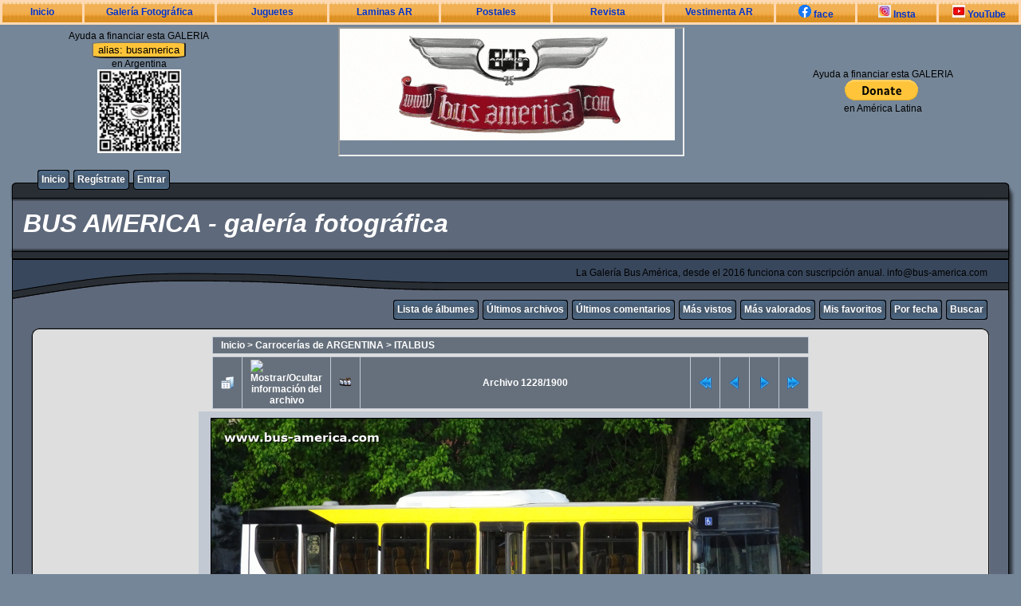

--- FILE ---
content_type: text/html; charset=utf-8
request_url: https://bus-america.com/galeria/displayimage.php?album=344&pid=57055
body_size: 6568
content:
<!DOCTYPE html PUBLIC "-//W3C//DTD XHTML 1.0 Transitional//EN" "http://www.w3.org/TR/xhtml1/DTD/xhtml1-transitional.dtd">
<html xmlns="http://www.w3.org/1999/xhtml" xml:lang="en" lang="en" dir="ltr">
<head>
<meta http-equiv="Content-Type" content="text/html; charset=utf-8" />
<meta http-equiv="Pragma" content="no-cache" />
<title>ITALBUS - Mercedes-Benz O 500 U - Italbus Tropea - Grupo Autobuses , Nueve de Julio - BUS AMERICA - galería fotográfica</title>
<link rel="start" href="displayimage.php?album=344&amp;pid=972" title="Regresar al inicio" />
<link rel="prev" href="displayimage.php?album=344&amp;pid=57054#top_display_media" title="Ver el archivo anterior" />
<link rel="last" href="displayimage.php?album=344&amp;pid=69836" title="Saltar al final" />
<link rel="next" href="displayimage.php?album=344&amp;pid=57056#top_display_media" title="Ver el archivo siguiente"/>
<link rel="up" href="thumbnails.php?album=344&amp;page=11" title="Regresar a la vista de miniaturas"/>

<link rel="stylesheet" href="css/coppermine.css" type="text/css" />
<link rel="stylesheet" href="themes/rainy_day/style.css" type="text/css" />
<link rel="stylesheet" href="https://bus-america.com/estilos/BusNav.css" type="text/css">
<link rel="shortcut icon" href="//bus-america.com/favicon.ico" />
<script type="text/javascript">
/* <![CDATA[ */
    var js_vars = {"site_url":"https:\/\/bus-america.com\/galeria","debug":false,"icon_dir":"images\/icons\/","lang_close":"Cerrar","icon_close_path":"images\/icons\/close.png","cookies_allowed":true,"position":"1227","album":344,"cat":false,"count":"1900","buttons":{"pic_info_title":"Mostrar\/Ocultar informaci\u00f3n del archivo","pic_info_btn":"","slideshow_tgt":"displayimage.php?album=344&amp;pid=57055&amp;slideshow=5010#top_display_media","slideshow_title":"Presentaci\u00f3n de diapositivas","slideshow_btn":"","loc":""},"thumb_width":"100","thumb_use":"wd","max_item":"5","picture_id":"57055"};
/* ]]> */
</script>
<script type="text/javascript" src="js/jquery-1.12.4.js"></script>
<script type="text/javascript" src="js/jquery-migrate-1.4.1.js"></script>
<script type="text/javascript" src="js/scripts.js"></script>
<script type="text/javascript" src="js/jquery.greybox.js"></script>
<script type="text/javascript" src="js/jquery.elastic.js"></script>
<script type="text/javascript" src="js/displayimage.js"></script>

</head>


<body>
<nav>
<div align="center"  style="background-color:#FFD9B3" font color="#000000" alink="#333333" link="#000000" text="#000000" topmargin="0" vlink="#333333" height="20">
<div></div>

<div>
	
	

<table width="100%" cellspacing="3" cellpadding="0">
                <tr class="BotonNav"> 
                  <td width="8%" ><a href="https://www.bus-america.com" target="_blanck">Inicio</a></td>
                  <td width="13%" ><a href="https://galeria.bus-america.com" target="_blanck">Galer&iacute;a Fotogr&aacute;fica</td>
                  <td width="11%" ><a href="https://www.bus-america.com/Juguetes/Juguetes.htm" target="_blanck">Juguetes</a></td>
                  <td width="11%" ><a href="https://bus-america.com/LaminasAT/laminasAT.htm" target="_blanck">Laminas AR</a></td>
                  <td width="11%" ><a href="https://www.bus-america.com/Publicidad/Postales.htm" target="_blanck">Postales</a></td>
                  <td width="11%" ><a href="https://revista.bus-america.com" target="_blanck">Revista</a></td>
                  <td width="11%" ><a href="https://www.bus-america.com/Vestimenta/VestimentaBA.htm" target="_blanck">Vestimenta AR</a></td>
                  <td width="8%" ><a href="https://www.facebook.com/busAmerica" target="_blanck"><img src="https://bus-america.com/images/logoFacebook.jpg"  />  face</a></td>
                  <td width="8%" ><a href="https://www.instagram.com/busamerica_oficial/" target="_blanck"><img src="https://bus-america.com/images/logoInstagram.jpg"  /> Insta</a></td>
                  <td width="10%" ><a href="https://www.youtube.com/user/BusAmerica" target="_blanck"><img src="https://bus-america.com/images/logoYoutube.jpg"  /> YouTube</a></td>
                </tr>
              </table>	
	
	
	

</div>
</div>
</nav>



<div align="center">

    <tr  > 
      <td>
      	<table width="100%">
      	<div align="center">
              <td width="27%" align="center">Ayuda a financiar esta GALERIA<br><button style="background-color:#ffc439; border-radius:15%; height:150">alias: busamerica</button><br>
                         en Argentina<br>
                         <img src="https://bus-america.com/galeria/themes/rainy_day/images/MP_ANS_done.jpg" width="105" height="105">
              </td>
              
              <td width="46%"  align="center"><iframe src="//bus-america.com/Publicidad/BusAmerica/ANUNCIE_3.gif" width="430" height="158"></iframe></td>
              
              <td width="27%" align="center">Ayuda a financiar esta GALERIA<div><form action="https://www.paypal.com/donate" method="post" target="_top">
<input type="hidden" name="hosted_button_id" value="8Y83AG3NTBA9J" />
<input type="image" src="https://www.paypalobjects.com/en_US/i/btn/btn_donate_LG.gif" border="0" name="submit" title="PayPal - The safer, easier way to pay online!" alt="Donate with PayPal button" />
<img alt="" border="0" src="https://www.paypal.com/en_AR/i/scr/pixel.gif" width="1" height="1" />
</form></div>en Am&eacute;rica Latina</td>
              
        </div>
        </table>
      </td>
    </tr>

</div>
	
	
	
	
	
	
	
	
	
	
	
	
	
	
	
	
	
	
  

  <table border="0" cellpadding="0" cellspacing="0" width="100%">
    <tr>
      <td>
        <table border="0" cellpadding="0" cellspacing="0" width="100%">
          <tr>
            <td style="background-image:url(themes/rainy_day/images/template_r1_c1.gif)">
              <img src="images/spacer.gif" width="42" height="53" border="0" alt="" />
            </td>
            <td width="100%" style="background-image:url(themes/rainy_day/images/template_r1_c5.gif)">
                <div class="topmenu">
          <table border="0" cellpadding="0" cellspacing="0">
                  <tr>
  <!-- BEGIN home -->
  <td><img src="images/spacer.gif" width="5" height="25" border="0" alt="" /></td>
  <td><img src="themes/rainy_day/images/button1_r1_c1.gif" width="5" height="25" border="0" alt="" /></td>
  <td style="background-image:url(themes/rainy_day/images/button1_r1_c2.gif)">
          <a href="index.php" title="Inicio">Inicio</a>
  </td>
  <td><img src="themes/rainy_day/images/button1_r1_c3.gif" width="5" height="25" border="0" alt="" /></td>
<!-- END home --><!-- BEGIN register -->
  <td><img src="images/spacer.gif" width="5" height="25" border="0" alt="" /></td>
  <td><img src="themes/rainy_day/images/button1_r1_c1.gif" width="5" height="25" border="0" alt="" /></td>
  <td style="background-image:url(themes/rainy_day/images/button1_r1_c2.gif)">
          <a href="register.php" title="Crear una cuenta de usuario">Regístrate</a>
  </td>
  <td><img src="themes/rainy_day/images/button1_r1_c3.gif" width="5" height="25" border="0" alt="" /></td>
<!-- END register --><!-- BEGIN login -->
  <td><img src="images/spacer.gif" width="5" height="25" border="0" alt="" /></td>
  <td><img src="themes/rainy_day/images/button1_r1_c1.gif" width="5" height="25" border="0" alt="" /></td>
  <td style="background-image:url(themes/rainy_day/images/button1_r1_c2.gif)">
          <a href="login.php?referer=displayimage.php%3Falbum%3D344%26pid%3D57055" title="Validarse en el sistema - para usuarios registrados">Entrar</a>
  </td>
  <td><img src="themes/rainy_day/images/button1_r1_c3.gif" width="5" height="25" border="0" alt="" /></td>
<!-- END login -->
                  </tr>
          </table>
  </div>
            </td>
            <td style="background-image:url(themes/rainy_day/images/template_r1_c6.gif)">
              <img src="images/spacer.gif" width="42" height="53" border="0" alt="" />
            </td>
          </tr>
        </table>
      </td>
    </tr>
    <tr>
      <td>
        <table border="0" cellpadding="0" cellspacing="0" width="100%">
          <tr>
            <td style="background-image:url(themes/rainy_day/images/template_r2_c1.gif);background-repeat:repeat-y">
              <img src="images/spacer.gif" width="18" height="57" border="0" alt="" />
            </td>
            <td width="100%" style="background-image:url(themes/rainy_day/images/template_r2_c2.gif)">
                <h1>&nbsp;BUS AMERICA - galería fotográfica</h1>
            </td>
            <td style="background-image:url(themes/rainy_day/images/template_r2_c10.gif);background-repeat:repeat-y">
              <img src="images/spacer.gif" width="16" height="57" border="0" alt="" />
            </td>
          </tr>
        </table>
      </td>
    </tr>
    <tr>
      <td>
        <table border="0" cellpadding="0" cellspacing="0" width="100%">
          <tr>
            <td style="background-image:url(themes/rainy_day/images/template_r3_c1.gif)">
              <img src="images/spacer.gif" width="560" height="67" border="0" alt="" />
            </td>
            <td width="100%" style="background-image:url(themes/rainy_day/images/template_r3_c7.gif)" align="right">
              La Galería Bus América, desde el 2016 funciona con suscripción anual. info@bus-america.com
            </td>
            <td style="background-image:url(themes/rainy_day/images/template_r3_c9.gif)">
              <img src="images/spacer.gif" width="42" height="67" border="0" alt="" />
            </td>
          </tr>
        </table>
      </td>
    </tr>
    <tr>
      <td>
        <table border="0" cellpadding="0" cellspacing="0" width="100%">
          <tr>
            <td style="background-image:url(themes/rainy_day/images/template_r4_c1.gif)">
              <img src="images/spacer.gif" width="42" height="26" border="0" alt="" />
            </td>
            <td width="100%" align="right" style="background-image:url(themes/rainy_day/images/template_r4_c3.gif)">
                <div class="topmenu">
          <table border="0" cellpadding="0" cellspacing="0">
                  <tr>
  <!-- BEGIN album_list -->
  <td><img src="images/spacer.gif" width="5" height="25" border="0" alt="" /></td>
  <td><img src="themes/rainy_day/images/button1_r1_c1.gif" width="5" height="25" border="0" alt="" /></td>
  <td style="background-image:url(themes/rainy_day/images/button1_r1_c2.gif)">
          <a href="index.php?cat=2" title="Ir a la lista de álbumes">Lista de álbumes</a>
  </td>
  <td><img src="themes/rainy_day/images/button1_r1_c3.gif" width="5" height="25" border="0" alt="" /></td>
<!-- END album_list --><!-- BEGIN lastup -->
  <td><img src="images/spacer.gif" width="5" height="25" border="0" alt="" /></td>
  <td><img src="themes/rainy_day/images/button1_r1_c1.gif" width="5" height="25" border="0" alt="" /></td>
  <td style="background-image:url(themes/rainy_day/images/button1_r1_c2.gif)">
          <a href="thumbnails.php?album=lastup&amp;cat=-344" title="Mostrar las subidas más recientes">Últimos archivos</a>
  </td>
  <td><img src="themes/rainy_day/images/button1_r1_c3.gif" width="5" height="25" border="0" alt="" /></td>
<!-- END lastup --><!-- BEGIN lastcom -->
  <td><img src="images/spacer.gif" width="5" height="25" border="0" alt="" /></td>
  <td><img src="themes/rainy_day/images/button1_r1_c1.gif" width="5" height="25" border="0" alt="" /></td>
  <td style="background-image:url(themes/rainy_day/images/button1_r1_c2.gif)">
          <a href="thumbnails.php?album=lastcom&amp;cat=-344" title="Mostrar los últimos comentarios">Últimos comentarios</a>
  </td>
  <td><img src="themes/rainy_day/images/button1_r1_c3.gif" width="5" height="25" border="0" alt="" /></td>
<!-- END lastcom --><!-- BEGIN topn -->
  <td><img src="images/spacer.gif" width="5" height="25" border="0" alt="" /></td>
  <td><img src="themes/rainy_day/images/button1_r1_c1.gif" width="5" height="25" border="0" alt="" /></td>
  <td style="background-image:url(themes/rainy_day/images/button1_r1_c2.gif)">
          <a href="thumbnails.php?album=topn&amp;cat=-344" title="Mostrar los archivos más visitados">Más vistos</a>
  </td>
  <td><img src="themes/rainy_day/images/button1_r1_c3.gif" width="5" height="25" border="0" alt="" /></td>
<!-- END topn --><!-- BEGIN toprated -->
  <td><img src="images/spacer.gif" width="5" height="25" border="0" alt="" /></td>
  <td><img src="themes/rainy_day/images/button1_r1_c1.gif" width="5" height="25" border="0" alt="" /></td>
  <td style="background-image:url(themes/rainy_day/images/button1_r1_c2.gif)">
          <a href="thumbnails.php?album=toprated&amp;cat=-344" title="Ver los archivos más valorados/votados">Más valorados</a>
  </td>
  <td><img src="themes/rainy_day/images/button1_r1_c3.gif" width="5" height="25" border="0" alt="" /></td>
<!-- END toprated --><!-- BEGIN favpics -->
  <td><img src="images/spacer.gif" width="5" height="25" border="0" alt="" /></td>
  <td><img src="themes/rainy_day/images/button1_r1_c1.gif" width="5" height="25" border="0" alt="" /></td>
  <td style="background-image:url(themes/rainy_day/images/button1_r1_c2.gif)">
          <a href="thumbnails.php?album=favpics" title="Ir a mis favoritos">Mis favoritos</a>
  </td>
  <td><img src="themes/rainy_day/images/button1_r1_c3.gif" width="5" height="25" border="0" alt="" /></td>
<!-- END favpics --><!-- BEGIN browse_by_date -->
  <td><img src="images/spacer.gif" width="5" height="25" border="0" alt="" /></td>
  <td><img src="themes/rainy_day/images/button1_r1_c1.gif" width="5" height="25" border="0" alt="" /></td>
  <td style="background-image:url(themes/rainy_day/images/button1_r1_c2.gif)">
          <a href="calendar.php" title="Buscar por fecha de subida mediante un calendario">Por fecha</a>
  </td>
  <td><img src="themes/rainy_day/images/button1_r1_c3.gif" width="5" height="25" border="0" alt="" /></td>
<!-- END browse_by_date --><!-- BEGIN search -->
  <td><img src="images/spacer.gif" width="5" height="25" border="0" alt="" /></td>
  <td><img src="themes/rainy_day/images/button1_r1_c1.gif" width="5" height="25" border="0" alt="" /></td>
  <td style="background-image:url(themes/rainy_day/images/button1_r1_c2.gif)">
          <a href="search.php" title="Buscar una galería">Buscar</a>
  </td>
  <td><img src="themes/rainy_day/images/button1_r1_c3.gif" width="5" height="25" border="0" alt="" /></td>
<!-- END search -->
                  </tr>
          </table>
  </div>
            </td>
            <td style="background-image:url(themes/rainy_day/images/template_r4_c9.gif)">
              <img src="images/spacer.gif" width="42" height="26" border="0" alt="" />
            </td>
          </tr>
        </table>
      </td>
    </tr>
    <tr>
      <td>
        <table border="0" cellpadding="0" cellspacing="0" width="100%">
          <tr>
            <td style="background-image:url(themes/rainy_day/images/template_r5_c1.gif)">
              <img src="images/spacer.gif" width="42" height="18" border="0" alt="" />
            </td>
            <td style="background-image:url(themes/rainy_day/images/template_r5_c3.gif)">
              <img src="images/spacer.gif" width="14" height="18" border="0" alt="" />
            </td>
            <td width="100%" style="background-image:url(themes/rainy_day/images/template_r5_c4.gif)">
            </td>
            <td style="background-image:url(themes/rainy_day/images/template_r5_c8.gif)">
              <img src="images/spacer.gif" width="14" height="18" border="0" alt="" />
            </td>
            <td style="background-image:url(themes/rainy_day/images/template_r5_c9.gif)">
              <img src="images/spacer.gif" width="42" height="18" border="0" alt="" />
            </td>
          </tr>
        </table>
      </td>
    </tr>
    <tr>
      <td>
        <table border="0" cellpadding="0" cellspacing="0" width="100%">
          <tr>
            <td style="background-image:url(themes/rainy_day/images/template_r6_c1.gif)">
              <img src="themes/rainy_day/images/template_r6_c1.gif" width="42" height="328" border="0" alt="" />
            </td>
            <td width="100%" style="background-image:url(themes/rainy_day/images/template_r6_c3.gif);padding-left: 10px; padding-right: 10px;">
              
              
              
<!-- Start standard table -->
<table align="center" width="750" cellspacing="1" cellpadding="0" class="maintable ">

        <tr>
            <td colspan="3" align="left" class="tableh1">
                <span class="statlink"><a href="index.php">Inicio</a> > <a href="index.php?cat=2">Carrocerías de ARGENTINA</a> > <a href="thumbnails.php?album=344">ITALBUS</a></span>
            </td>
        </tr>
</table>
<!-- End standard table -->
<a name="top_display_media"></a>
<!-- Start standard table -->
<table align="center" width="750" cellspacing="1" cellpadding="0" class="maintable ">

        <tr>
                <td align="center" valign="middle" class="navmenu" width="48"><a href="thumbnails.php?album=344&amp;page=11" class="navmenu_pic" title="Regresar a la vista de miniaturas"><img src="images/navbar/thumbnails.png" align="middle" border="0" alt="Regresar a la vista de miniaturas" /></a></td>
<!-- BEGIN pic_info_button -->
                <!-- button will be added by displayimage.js -->
                <td id="pic_info_button" align="center" valign="middle" class="navmenu" width="48"></td>
<!-- END pic_info_button -->
<!-- BEGIN slideshow_button -->
                <!-- button will be added by displayimage.js -->
                <td id="slideshow_button" align="center" valign="middle" class="navmenu" width="48"></td>
<!-- END slideshow_button -->
                <td align="center" valign="middle" class="navmenu" width="100%">Archivo 1228/1900</td>


<!-- BEGIN nav_start -->
                <td align="center" valign="middle" class="navmenu" width="48"><a href="displayimage.php?album=344&amp;pid=972#top_display_media" class="navmenu_pic" title="Regresar al inicio"><img src="images/navbar/start.png" border="0" align="middle" alt="Regresar al inicio" /></a></td>
<!-- END nav_start -->
<!-- BEGIN nav_prev -->
                <td align="center" valign="middle" class="navmenu" width="48"><a href="displayimage.php?album=344&amp;pid=57054#top_display_media" class="navmenu_pic" title="Ver el archivo anterior"><img src="images/navbar/prev.png" border="0" align="middle" alt="Ver el archivo anterior" /></a></td>
<!-- END nav_prev -->
<!-- BEGIN nav_next -->
                <td align="center" valign="middle" class="navmenu" width="48"><a href="displayimage.php?album=344&amp;pid=57056#top_display_media" class="navmenu_pic" title="Ver el archivo siguiente"><img src="images/navbar/next.png" border="0" align="middle" alt="Ver el archivo siguiente" /></a></td>
<!-- END nav_next -->
<!-- BEGIN nav_end -->
                <td align="center" valign="middle" class="navmenu" width="48"><a href="displayimage.php?album=344&amp;pid=69836#top_display_media" class="navmenu_pic" title="Saltar al final"><img src="images/navbar/end.png" border="0" align="middle" alt="Saltar al final" /></a></td>
<!-- END nav_end -->

        </tr>
</table>
<!-- End standard table -->

<!-- Start standard table -->
<table align="center" width="750" cellspacing="1" cellpadding="0" class="maintable ">
        <tr>
                <td align="center" class="display_media" nowrap="nowrap">
                        <table width="100%" cellspacing="2" cellpadding="0">
                                <tr>
                                        <td align="center" style="{SLIDESHOW_STYLE}">
                                                <a href="javascript:;" onclick="alert('Necesitas estar registrado y validado para acceder a esta página');"><img src="albums/userpics/10002/344/normal_MBO500U1723-ItalbusTropea_14a28-ASF1873oop814_1119.JPG" width="750" height="332" class="image" border="0" alt="Mercedes-Benz O 500 U - Italbus Tropea - Grupo Autobuses , Nueve de Julio
Grupo Autobuses, interno 1873
Línea 109 (Buenos Aires)
" title="Pulsa para ver la imagen a tamaño completo
==============
Mercedes-Benz O 500 U - Italbus Tropea - Grupo Autobuses , Nueve de Julio
Grupo Autobuses, interno 1873
Línea 109 (Buenos Aires)
" /><br /></a>

                                        </td>
                                </tr>
                        </table>
                </td>
            </tr>
            <tr>
                <td>
                        <table width="100%" cellspacing="2" cellpadding="0" class="tableb tableb_alternate">
                                        <tr>
                                                <td align="center">
                                                        
                                                </td>
                                        </tr>
                        </table>


<!-- BEGIN img_desc -->
                        <table cellpadding="0" cellspacing="0" class="tableb tableb_alternate" width="100%">
<!-- BEGIN title -->
                                <tr>
                                        <td class="tableb tableb_alternate"><h1 class="pic_title">
                                                Mercedes-Benz O 500 U - Italbus Tropea - Grupo Autobuses , Nueve de Julio
                                        </h1></td>
                                </tr>
<!-- END title -->
<!-- BEGIN caption -->
                                <tr>
                                        <td class="tableb tableb_alternate"><h2 class="pic_caption">
                                                Grupo Autobuses, interno 1873<br />
Línea 109 (Buenos Aires)
                                        </h2></td>
                                </tr>
<!-- END caption -->
                        </table>
<!-- END img_desc -->
                </td>
        </tr>
</table>
<!-- End standard table -->
<div id="filmstrip">
<!-- Start standard table -->
<table align="center" width="750" cellspacing="1" cellpadding="0" class="maintable ">

        <tr>
          <td valign="top" class="filmstrip_background" style="background-image: url(images/tile.gif);"><img src="images/tile.gif" alt="" border="0" /></td>
        </tr>
        <tr>
          <td valign="bottom" class="thumbnails filmstrip_background" align="center" style="{THUMB_TD_STYLE}">
            <table width="100%" cellspacing="0" cellpadding="3" border="0">
                <tr>
                   <td width="50%" class="prev_strip"></td>
                     <td valign="bottom"  style="{THUMB_TD_STYLE}">
                       <div id="film" style="width:520px; position:relative;"><table class="tape" ><tr>
                <td align="center" class="thumb" >
                  <a href="displayimage.php?album=344&amp;pid=57041#top_display_media" class="thumbLink" style="width:100px; float: left"><img src="albums/userpics/10002/344/thumb_MBOH1618LSB-ItalbusTropea_14a25-cf169i41nth329_1058-051120.JPG" class="strip_image" border="0" alt="MBOH1618LSB-ItalbusTropea_14a25-cf169i41nth329_1058-051120.JPG" title="Nombre del archivo=MBOH1618LSB-ItalbusTropea_14a25-cf169i41nth329_1058-051120.JPG
Tamaño del archivo=2122KiB
Dimensiones=2500x1306
Fecha añadida=Mayo 17, 2022" /></a>
                </td>

                <td align="center" class="thumb" >
                  <a href="displayimage.php?album=344&amp;pid=57054#top_display_media" class="thumbLink" style="width:100px; float: left"><img src="albums/userpics/10002/344/thumb_MBO500U1723-ItalbusTropea_14a28-ASF1870_1119.JPG" class="strip_image" border="0" alt="MBO500U1723-ItalbusTropea_14a28-ASF1870_1119.JPG" title="Nombre del archivo=MBO500U1723-ItalbusTropea_14a28-ASF1870_1119.JPG
Tamaño del archivo=866KiB
Dimensiones=2000x915
Fecha añadida=Mayo 18, 2022" /></a>
                </td>

                <td align="center" class="thumb" >
                  <a href="displayimage.php?album=344&amp;pid=57055#top_display_media" class="thumbLink" style="width:100px; float: left"><img src="albums/userpics/10002/344/thumb_MBO500U1723-ItalbusTropea_14a28-ASF1873oop814_1119.JPG" class="strip_image middlethumb" border="0" alt="MBO500U1723-ItalbusTropea_14a28-ASF1873oop814_1119.JPG" title="Nombre del archivo=MBO500U1723-ItalbusTropea_14a28-ASF1873oop814_1119.JPG
Tamaño del archivo=1840KiB
Dimensiones=2500x1107
Fecha añadida=Mayo 18, 2022" /></a>
                </td>

                <td align="center" class="thumb" >
                  <a href="displayimage.php?album=344&amp;pid=57056#top_display_media" class="thumbLink" style="width:100px; float: left"><img src="albums/userpics/10002/344/thumb_MBOF1621-ItalbusBello_18-ETCE122ac467HC_1640-101221.JPG" class="strip_image" border="0" alt="MBOF1621-ItalbusBello_18-ETCE122ac467HC_1640-101221.JPG" title="Nombre del archivo=MBOF1621-ItalbusBello_18-ETCE122ac467HC_1640-101221.JPG
Tamaño del archivo=2489KiB
Dimensiones=2500x1356
Fecha añadida=Mayo 18, 2022" /></a>
                </td>

                <td align="center" class="thumb" >
                  <a href="displayimage.php?album=344&amp;pid=57057#top_display_media" class="thumbLink" style="width:100px; float: left"><img src="albums/userpics/10002/344/thumb_MBOF1621-ItalbusBello-pi9i155_1655-101221.JPG" class="strip_image" border="0" alt="MBOF1621-ItalbusBello-pi9i155_1655-101221.JPG" title="Nombre del archivo=MBOF1621-ItalbusBello-pi9i155_1655-101221.JPG
Tamaño del archivo=1928KiB
Dimensiones=2500x1178
Fecha añadida=Mayo 18, 2022" /></a>
                </td>
</tr></table></div>
                     </td>
                   <td width="50%" align="right" class="next_strip"></td>
                </tr>
            </table>
          </td>
        </tr>
        <tr>
         <td valign="top" class="filmstrip_background" style="background-image: url(images/tile.gif);"><img src="images/tile.gif" alt="" border="0" /></td>
        </tr>


</table>
<!-- End standard table -->
</div>
<div id="picinfo" style="display: block;">

<!-- Start standard table -->
<table align="center" width="750" cellspacing="1" cellpadding="0" class="maintable ">
        <tr><td colspan="2" class="tableh2">Informacion de archivo</td></tr>
        <tr><td class="tableb tableb_alternate" valign="top" >Nombre del archivo:</td><td class="tableb tableb_alternate">MBO500U1723-ItalbusTropea_14a28-ASF1873oop814_1119.JPG</td></tr>
        <tr><td class="tableb tableb_alternate" valign="top" >Nombre de álbum:</td><td class="tableb tableb_alternate"><span class="alblink"><a href="profile.php?uid=2">BusAmerica</a> / <a href="thumbnails.php?album=344">ITALBUS</a></span></td></tr>
        <tr><td class="tableb tableb_alternate" valign="top" >CHASIS ( Marca / Modelo ):</td><td class="tableb tableb_alternate">MERCEDES-BENZ (M.B.B.) / O 500 U - 1723</td></tr>
        <tr><td class="tableb tableb_alternate" valign="top" >CARROCERIA ( Marca / Modelo ):</td><td class="tableb tableb_alternate">ITALBUS / TROPEA (2ª versión - 2014 - 28 asientos)</td></tr>
        <tr><td class="tableb tableb_alternate" valign="top" >Empresa / Línea-Ruta / Interno-Movil-Unidad:</td><td class="tableb tableb_alternate">Ex Grupo Autobuses Santa Fe (Transportes Nueve de Julio S.A.C. / línea 109 , nacional urbana de Buenos Aires) / interno 1873</td></tr>
        <tr><td class="tableb tableb_alternate" valign="top" >Localidad / Provincia-Departamento-Estado / País / fecha:</td><td class="tableb tableb_alternate">Buenos Aires / Capital Federal / Argentina / noviembre 2019</td></tr>
        <tr><td class="tableb tableb_alternate" valign="top" >Tamaño del archivo:</td><td class="tableb tableb_alternate"><span dir="ltr">1840&nbsp;KiB</span></td></tr>
        <tr><td class="tableb tableb_alternate" valign="top" >Fecha añadida:</td><td class="tableb tableb_alternate">Mayo 18, 2022</td></tr>
        <tr><td class="tableb tableb_alternate" valign="top" >Dimensiones:</td><td class="tableb tableb_alternate">2500 x 1107 píxeles</td></tr>
        <tr><td class="tableb tableb_alternate" valign="top" >Visto:</td><td class="tableb tableb_alternate">81 visitas</td></tr>
        <tr><td class="tableb tableb_alternate" valign="top" >Alto de imagen EXIF:</td><td class="tableb tableb_alternate">1107 pixels</td></tr>
        <tr><td class="tableb tableb_alternate" valign="top" >Descripción:</td><td class="tableb tableb_alternate"></td></tr>
        <tr><td class="tableb tableb_alternate" valign="top" >Fecha y hora originales:</td><td class="tableb tableb_alternate">2019:10:24 18:28:50</td></tr>
        <tr><td class="tableb tableb_alternate" valign="top" >ISO:</td><td class="tableb tableb_alternate">400</td></tr>
        <tr><td class="tableb tableb_alternate" valign="top" >Modelo:</td><td class="tableb tableb_alternate">DSC-WX500</td></tr>
        <tr><td class="tableb tableb_alternate" valign="top" >Origen del fichero:</td><td class="tableb tableb_alternate">Digital Still Camera</td></tr>
        <tr><td class="tableb tableb_alternate" valign="top" >Posición YCbCr:</td><td class="tableb tableb_alternate">Datum Point</td></tr>
        <tr><td class="tableb tableb_alternate" valign="top" >Resolución Y:</td><td class="tableb tableb_alternate">350 dots per ResolutionUnit</td></tr>
        <tr><td class="tableb tableb_alternate" valign="top" >Saturación:</td><td class="tableb tableb_alternate">0</td></tr>
        <tr><td class="tableb tableb_alternate" valign="top" >Unidades de resolución:</td><td class="tableb tableb_alternate">Inch</td></tr>
        <tr><td class="tableb tableb_alternate" valign="top" >Versión de FlashPix:</td><td class="tableb tableb_alternate">version 1</td></tr>
        <tr><td class="tableb tableb_alternate" valign="top" >Zoom digital:</td><td class="tableb tableb_alternate">1</td></tr>
        <tr><td class="tableb tableb_alternate" valign="top" >URL:</td><td class="tableb tableb_alternate"><a href="https://bus-america.com/galeria/displayimage.php?pid=57055" >https://bus-america.com/galeria/displayimage.php?pid=57055</a></td></tr>
        <tr><td class="tableb tableb_alternate" valign="top" >Favoritos:</td><td class="tableb tableb_alternate"><a href="addfav.php?pid=57055&amp;referer=displayimage.php%3Falbum%3D344%26pid%3D57055" >Añadir a favoritos</a></td></tr>
</table>
<!-- End standard table -->
</div>
<a name="comments_top"></a><div id="comments">
</div>

            </td>
            <td style="background-image:url(themes/rainy_day/images/template_r6_c9.gif)">
              <img src="themes/rainy_day/images/template_r6_c9.gif" width="42" height="328" border="0" alt="" />
            </td>
          </tr>
        </table>
      </td>
    </tr>
    <tr>
      <td>
        <table border="0" cellpadding="0" cellspacing="0" width="100%">
          <tr>
            <td style="background-image:url(themes/rainy_day/images/template_r7_c1.gif)">
              <img src="images/spacer.gif" width="42" height="45" border="0" alt="" />
            </td>
            <td style="background-image:url(themes/rainy_day/images/template_r7_c3.gif)">
              <img src="images/spacer.gif" width="208" height="45" border="0" alt="" />
            </td>
            <td width="100%" style="background-image:url(themes/rainy_day/images/template_r7_c5.gif)">&nbsp;
            </td>
            <td style="background-image:url(themes/rainy_day/images/template_r7_c6.gif)">
              <img src="images/spacer.gif" width="208" height="45" border="0" alt="" />
            </td>
            <td style="background-image:url(themes/rainy_day/images/template_r7_c9.gif)">
              <img src="images/spacer.gif" width="42" height="45" border="0" alt="" />
            </td>
          </tr>
        </table>
      </td>
    </tr>
  </table>

  <br />
  
  
  
<div class="footer" align="center" style="padding:10px;display:block;visibility:visible; font-family: Verdana,Arial,sans-serif;">Powered by <a href="https://coppermine-gallery.com/" title="Coppermine Photo Gallery" rel="external">Coppermine Photo Gallery</a></div>
<!--Coppermine Photo Gallery 1.6.27 (stable)-->
</body>
</html>